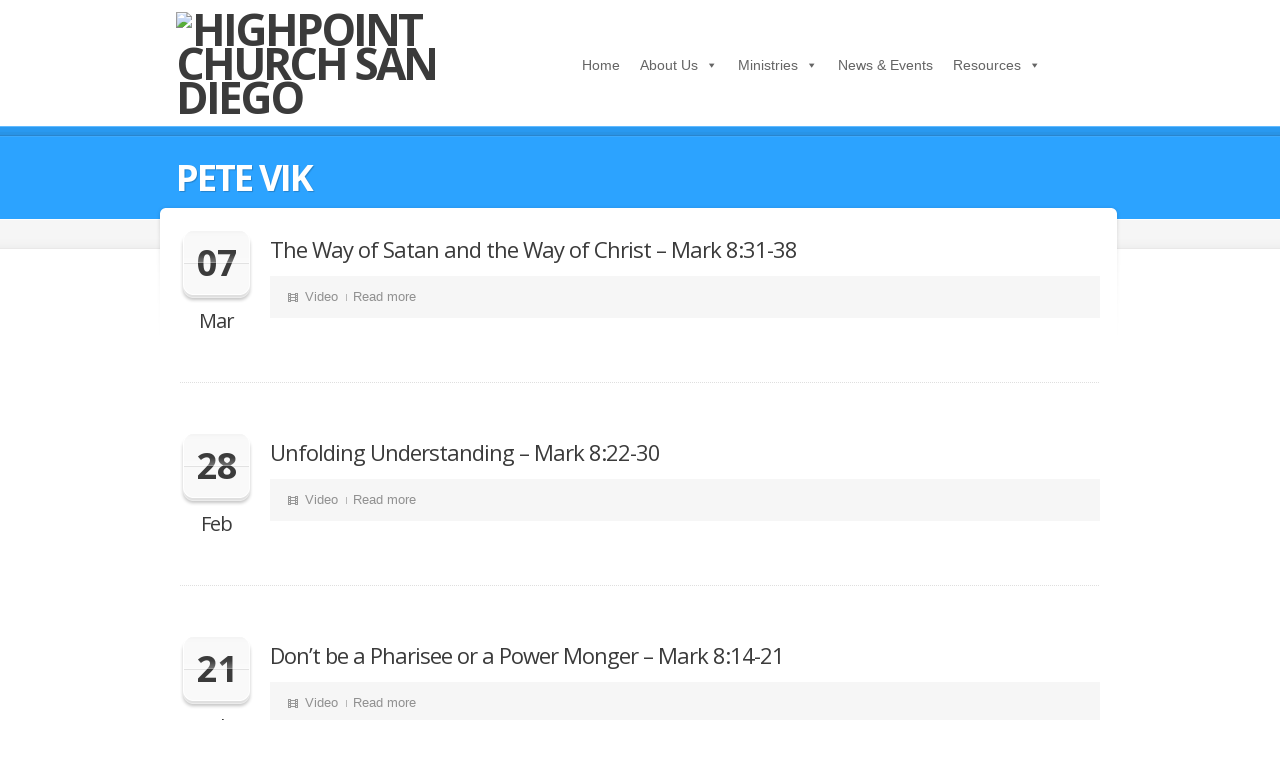

--- FILE ---
content_type: text/css
request_url: http://highpointsd.org/wp-content/themes/churchope/css/media.queries.css
body_size: 8011
content:

@media only screen and (min-width: 1200px) {

    .wider .widget_gallery li { width: 32%; }
    .wider .widget_gallery li.first + li { margin-right: 4px;}
    .wider .widget_gallery li.first + li + li { margin-right: 0;}

    
    /* Styles if content width more than 1200px */
    
    .layout_left_sidebar.wider .main-content,
    .layout_right_sidebar.wider .main-content,
    .layout_left_sidebar.wider .wrapper .main-content,
    .layout_right_sidebar.wider .wrapper .main-content {
        width: 75%;
    }
    .layout_left_sidebar.wider .left-sidebar,
    .layout_left_sidebar.wider .wrapper .left-sidebar,
    .layout_right_sidebar.wider .right-sidebar,
    .layout_right_sidebar.wider .wrapper .right-sidebar {
        width: 25%;
    }
}
@media only screen and (max-width: 1160px) {
    .wider .widget_gallery li { width: 32%; }
    .wider .widget_gallery li.first + li { margin-right: 4px;}
    .wider .widget_gallery li.first + li + li { margin-right: 0;}
}
@media only screen and (min-width: 1160px) and (max-width: 1360px) {
    .wider .widget_gallery li { width: 31.5%; }
}
@media only screen and (min-width: 960px) and (max-width: 1160px) {
    .wider .widget_gallery li { width: 31.5%; }
}
@media only screen and (max-width: 960px) {
    .wider .widget_gallery li { width: 49%; }
    .wider .widget_gallery li.first + li { margin-right: 0;}
     .wider .widget_gallery li.first + li + li { margin-right: 4px;}
}
@media only screen and (min-width: 960px) and (max-width: 1160px) {
    #slide_prev {left: 0;}
    #slide_next {right: 0;}
}

@media only screen and (min-width: 960px) {
    .one_half .gallery_wrap .grid_12,
    .one_third .gallery_wrap .grid_12,
    .two_third .gallery_wrap .grid_12,
    .one_fourth .gallery_wrap .grid_12,
    .three_fourth .gallery_wrap .grid_12 {width:100%}
    .three_fourth .gallery_wrap .gallery_listing .thumb,
    .one_fourth .gallery_wrap .gallery_listing .thumb,
    .one_third .gallery_wrap .gallery_listing .thumb,
    .two_third .gallery_wrap .gallery_listing .thumb,
    .one_half .gallery_wrap .gallery_listing .thumb { float:none;}

    /* widget sermon*/
        footer .grid_3 .widget_recent_sermons .recent_sermon_date { margin-right: 0;}
}

@media only screen and (max-width: 959px) {
    #pagetitle .grid_12 {margin-bottom: 0;}

    div.products + div.products {
        margin-top: 41px;
    }

    div.upsells div.flex-viewport, div.related div.flex-viewport, div.cross-sells div.flex-viewport {
        margin: 0 -10px -40px;
        padding-bottom: 40px;
    }

    p.woocommerce-result-count {
        float: none;
        display: block;
        position: relative;
        top: 0;
        right: 0;
        margin: 0 0 12px;
        text-align: left;
    }

    .single-product .product .product_image_wrap {
        width: 65% !important;
    }
    .single-product .product .summary {
        width: 32%;
    }

    .single-product .product a.woocommerce-review-form {
        padding: 0;
    }
    .single-product .product a.woocommerce-review-form:before {
        content: none;
    }
}

@media only screen and (min-width: 1280px) and (max-width: 1439px) {
    .grid_8 .events_calendar .day.has_event .time  { padding: 10px 0 0 45px }
    .grid_8 .multi_button span { display: none; }
    .grid_8 .multi_button a { font-size: 11px }
    .grid_8 .events .events_meta li.event_address { font-size: 13px; }
    .grid_8 .events_calendar .day.has_event .event {line-height: 13px;}
    .grid_8 .events_calendar .day.has_event .event a .time {line-height: 18px;}
    .grid_8 .events_calendar .day.has_event .event a .time span {overflow: hidden;display: block;height: 20px;}
    .grid_8 .events_calendar .event_line {margin-bottom: 6px;}
    .grid_8 .events_calendar .event_text {overflow: hidden;height: 27px;display: block;}
}

@media only screen and (min-width: 768px) {
    /* Calendar*/
    /* min-width: 768px - if add max width to @media, on row set 960px - cropped content */
    .grid_8 .events_calendar .day_wrapper .event {display: none;}

    .header-widget { padding-left: 0; padding-top: 19px; padding-bottom: 14px;}

    .header-widget .widget {clear: both;float: right;}
    .header-widget .widget_search {float: none;}
    .header-widget .widget+.widget {padding-top: 20px;}
}


@media only screen and (min-width: 768px) and (max-width: 1023px) {
    body { /*min-width: 768px;*/ }
    .row { 
        margin:0 auto; /*max-width:768px;*/
    }
    .row .row { margin:0 -14px; width:auto; }
    .grid_1, .grid_2, .grid_3, .grid_4, .grid_5, .grid_6, .grid_7, .grid_8, .grid_9, .grid_10, .grid_11, .grid_12 {
        padding-left:14px; padding-right: 14px;
    }

    .grid_4 .widget_event li { min-width: 100px }
    .grid_6 .widget_event ul { background: url('../images/bg_footer_widgets.png') repeat-x 0 0; width: 100% }
    .grid_6 .widget_event { padding-top: 0 }
    .grid_6 .widget_event:before { display: none; }
    .grid_4 .widget_calendar tbody td { height: 15px; font-size: 12px }
    .grid_3 .widget_calendar th { font-size: 12px; }
    .grid_3 .widget_calendar tbody td { height: 21px; font-size: 10px; padding: 0 3px }
    .grid_3 .widget_calendar tbody td a { padding:  0 3px }
    .widget_gallery li .placeholder, .widget_gallery li .placeholder span { display: block; width: 144px; height: 144px; }
    /*.grid_4 .widget_gallery li span.placeholder,.grid_4 .widget_gallery li .placeholder span, .grid_4 .widget_gallery li a { width: 94px; height: 94px; }*/
    .grid_6 .widget_gallery li .placeholder,.grid_6 .widget_gallery li .placeholder span, .grid_6 .widget_gallery li a { width: 69px; height: 69px; }
    .grid_12 .widget_gallery li .placeholder, .grid_12 .widget_gallery li .placeholder span, .grid_12 .widget_gallery li a { width: 103px; height: 103px; }
    .jcyclemain .cycle_image.left img, .jcyclemain .cycle_image.right img { width: 258px; height: 173px; }

    
    header .grid .widget_event .widget-title {margin: 0px 20px 10px 0;}
    header .grid .widget_event ul {clear: both;}
    header .grid .widget_event li {min-width: 63px;}
    header .grid .widget_event li .descr {font-size: 10px;}

    .mainmenu  .grid_12 { float: right; width: auto; margin-right: 0;}
    .menu_left .grid_12 { float: left;}

    #main { 
        /*min-width: 768px;*/
    }
    .teaser_title { font-size: 14px; top: 40%;}

    /* events*/
        .events_calendar .calendar_header span.month { font-size: 28px; }
        .events_calendar .calendar_header #previous_month, .events_calendar .calendar_header #next_month {top: 5px;}

        .events_calendar .week span             { font-size: 20px;}
        .events_calendar .day                   { height:100px;}
        .events_calendar .day.today             { height: 94px;}
        .events_calendar .day:not(.empty):hover { height: 94px;}
        .lt-ie9 .events_calendar .day:hover     { height: 94px;}

        .events_calendar .day.has_event .time  { padding: 10px 0 0 45px }
        .multi_button span { display: none; }
        .multi_button a { font-size: 11px }
        .events .events_meta li.event_address { font-size: 13px; }
        .events_calendar .day.has_event .event {line-height: 13px;}
        .events_calendar .day.has_event .event a .time {line-height: 18px;}
        .events_calendar .day.has_event .event a .time span {overflow: hidden;display: block;height: 20px;}
        .events_calendar .event_line {margin-bottom: 6px;}
        .events_calendar .event_text {overflow: hidden;height: 27px;display: block;}

        .grid_8 .events_calendar .day          { height:64px; overflow: hidden;}
        .grid_8 .events_calendar .day.today,
        .grid_8 .events_calendar .day:hover    { height: 58px; }
        .grid_8 .events_calendar .other_events { display: none;}
        .grid_8 .events_calendar .multi:hover:before {display: none;}
        .grid_8 .multi_button { padding: 0; }

    /*  Pricing plane */
        .offer_group .offer { width:33.33%;}
        .offer_group_even .offer { width: 50%;}

        .grid_8 .offer_group .offer { width:33.33%;}
        .grid_8 .offer_group_even .offer { width: 50%;}

        #slide_prev {left: 0;}
        #slide_next {right: 0;}

        .one_half .gallery_wrap .grid_12,
        .one_third .gallery_wrap .grid_12,
        .two_third .gallery_wrap .grid_12,
        .one_fourth .gallery_wrap .grid_12,
        .three_fourth .gallery_wrap .grid_12 { width:100%;}

        .three_fourth .gallery_wrap .gallery_listing .thumb,
        .one_fourth .gallery_wrap .gallery_listing .thumb,
        .one_third .gallery_wrap .gallery_listing .thumb,
        .two_third .gallery_wrap .gallery_listing .thumb,
        .one_half .gallery_wrap .gallery_listing .thumb { float:none;}

        .widget_recent_sermons .recent_sermon_date {margin-right: 0;float: none;}

        .widget_recent_sermons ul li .recent_txt p,
        .grid_3 .widget_recent_sermons ul li .recent_txt p {margin-top:0px;}

    /*various of icons */
        /* one icon */
        .grid_3 p.s_video .recent_sermon_date,
        .grid_3 p.s_audio .recent_sermon_date,
        .grid_3 p.s_pdf .recent_sermon_date {min-width:102px; margin-right:6px;}
        /* two icons */
        .grid_3 p.s_video.s_audio .recent_sermon_date,
        .grid_3 p.s_audio.s_pdf .recent_sermon_date,
        .grid_3 p.s_pdf.s_video .recent_sermon_date {min-width:80px; margin-right:6px;}
        /* three icons */
        .grid_3 p.s_video.s_audio.s_pdf .recent_sermon_date {min-width:85px; margin-right:6px;}
    /*end of various of icons */

    footer .grid_3 .widget_sermon_speakers .imgborder {max-width: 50px;}

    footer .grid_3 .recent_txt, footer .grid_3 .widget_recent_sermons .recent_txt {
        display: block;
        clear: both;
        padding-top: 10px;
    }
}

@media only screen and (min-width: 768px) {
    #title_sidebar h1:first-child,
    #title_sidebar h2:first-child,
    #title_sidebar h3:first-child,
    #title_sidebar h4:first-child,
    #title_sidebar h5:first-child,
    #title_sidebar h6:first-child { margin: 13px 0 20px;}

    .gallery_listing .thumb { max-width: 60%;}
    .gallery_listing.small .thumb, .gallery_listing.grid_8 .thumb { max-width: 100%;}
    .gallery_listing .thumb + .postcontent  { overflow: hidden;}
}

/***** iPhone (landscape) *****/
@media only screen and (max-width: 767px) {
    body { min-width: 300px}
    .row { margin:0 auto; max-width:300px;}
    .row .row { margin:0 -10px; width:auto; }
    .grid_1, .grid_2, .grid_3, .grid_4, .grid_5, .grid_6, .grid_7, .grid_8, .grid_9, .grid_10, .grid_11, .grid_12 { 
        width:100%; margin:0 0 10px 0; padding-left: 10px; padding-right: 10px;
    }
    .one_half, .one_third, .one_fourth, .two_third, .three_fourth { width:100%; margin:0 0 20px 0; float:left; display:inline; position:relative }
    .one_half.last, .one_third.last, .one_fourth.last, .two_third.last, .three_fourth.last { margin:0 !important }
    .grid_12 .one_half,  .grid_12 .one_third,  .grid_12 .one_fourth,  .grid_12 .two_third,  .grid_12 .three_fourth,  .grid_8 .one_half,  .grid_8 .one_third,  .grid_8 .one_fourth,  .grid_8 .two_third,  .grid_8 .three_fourth { 
        width:100%;
    }

    .grid_8 { padding-bottom: 30px;}

    .textwidget .one_half, .textwidget .one_third, .textwidget .one_fourth, .textwidget .two_third, .textwidget .three_fourth {margin-bottom: 0;}

    .grid_12 .textwidget h1:first-child,
    .grid_12 .textwidget h2:first-child,
    .grid_12 .textwidget h3:first-child,
    .grid_12 .textwidget h4:first-child,
    .grid_12 .textwidget h5:first-child, .grid_12 .textwidget h6:first-child { margin: 0 0 12px;}

    /* Header*/
    .header_top .row { display: block;}
    .header_top .grid { display: block; float: left; vertical-align: top;}
    
    header .ribbon_holder { right: 0; }
    div.topline-cart .ribbon_bg { right: 3px; }
    span.top_cart_text { right: 7px; }
    .topline_shopping_cart { right: -4px; }

    /* Calendar*/
        .grid_8 .events_calendar .day { height:127px;}
        .grid_8 .events_calendar .day.today { height:121px; }
        .grid_8 .events_calendar .day:not(.empty):hover { height:121px;}
    /* end of Calendar*/

    /*mobile menu */
        .mainmenu .grid_12 {margin-bottom: 0;}
        #menu-icon {display:block;}
        .mobile-menu  {display:none;}
        .main_menu {float:none; margin:0 auto; min-height:0;}
        .main_menu ul {right:0; padding-top:5px; padding-bottom:5px; margin-bottom: 10px;}

        .main_menu .sf-menu > li > a {letter-spacing: 0;}

        .mainmenu li em,
        .mainmenu li li em {display:block;}
        .sf-menu ul li.dropdown:before {display:none;}
        .sf-menu { border-radius: 6px; box-shadow:1px 1px 0 0 rgba(0,0,0,.06), 2px 2px 0 0 rgba(0,0,0,.05), 3px 3px 0 0 rgba(0,0,0,.03), 2px 2px 0 2px rgba(0,0,0,.03), 0 0 0 1px rgba(0,0,0,.01), 0 0 0 2px rgba(0,0,0,.01), 2px 2px 0 3px rgba(0,0,0,.01); padding: 5px 0; background:#f9f9f9; position:relative; width:100%; left:0; top:0; padding:0;}

        .sf-menu > li {float:none; height:auto; display:block; box-shadow: inset 0 -15px 43px -13px rgba(0,0,0,.1); transition: background 100ms ease-in-out; -webkit-transition: background 100ms ease-in-out; -moz-transition: background 100ms ease-in-out; -o-transition: background 100ms ease-in-out; position: relative; }

        .main_menu .sf-menu > li  a {float:none; height:auto; line-height:1; display:block; text-transform:none; color:#403b3c; font-size:13px; padding:12px 25px 14px 25px; text-shadow:none; border-radius:0;}
        .hover, .hoverL, .hoverR { display:none !important;}

        .sf-menu ul.sub-menu {box-sizing:border-box; padding:0px;}
        .main_menu .sf-menu ul.sub-menu li a {padding-left:35px;} 
        .main_menu .sf-menu ul.sub-menu li li a {padding-left:40px;}

        .sf-menu li:hover ul,
        .sf-menu li.sfHover ul {
        	display: none !important;
            margin: 0 !important;
            opacity: 1 !important;
            visibility: hidden !important;
            z-index: 0;
        	position:relative;
        	width:100%;
        	left:0;
        	top:0;
        }
        .sf-menu li.active > ul {
            box-shadow: none;
            box-sizing: border-box;
            display: block !important;
            margin: 0 !important;
            top: 0;
            visibility: visible !important;
        	position:relative; width:100%; left:0; top:0;
        	border-radius:0;
        }
        ul.sf-menu li:hover li ul, ul.sf-menu li.sfHover li ul { top:0; }

        ul.sf-menu li li:hover ul, ul.sf-menu li li.sfHover ul { left:0px; top:0px; z-index:1;}

        .sf-menu>li:hover>ul:before, .sf-menu>li.sfHover>ul:before { display:none;}
        ul.sf-menu li li:hover ul:before, ul.sf-menu li li.sfHover ul:before { display:none; }
        ul.sf-menu li li:hover ul.sfRight:before, ul.sf-menu li li.sfHover ul.sfRight:before { display:none;}
    /*end of mobile menu */

    header .logo span, header .logo img { margin: 15px 0 }
    header .widget { padding: 15px 0 21px;}
    header .grid { margin: 0;}
    #footer_widgets { padding-top: 30px; padding-bottom: 30px;}

    .widget_event li, .grid_3 .widget_event li { min-width: 20px }
    header .grid .widget_event li {min-width:60px}
    .grid_12 .widget_event ul, .grid_6 .widget_event ul { background: url('../images/bg_footer_widgets.png') repeat-x 0 0; width: 100% }
    .grid_12 .widget_event, .grid_6 .widget_event { padding-top: 0;}
    .grid_12 .widget_event:before, .grid_6 .widget_event:before { display: none; }
    #copyright p { margin: 0; }
    .widget_gallery li span.placeholder, .widget_gallery li .placeholder span, .widget_gallery li a { display: block; width: 140px; height: 140px; }

    #pagetitle .extratitle { padding-top: 0; }
    .jcyclemain .cycle_image.left img, .jcyclemain .cycle_image.right img { width: 188px; height: 127px; }
    .cycle_content h3.entry-title {font-size:32px;}
    .teaser_title { top:40%; }
    .grid_8 .teaser_title { top:100px }
    .one_half .teaser_title { top:60px }
    .one_third .teaser_title { top:55px }
    .one_fourth .teaser_title { z-index: 10; top: 100px; }
    .grid_8 .one_half .teaser_title { top:40px }
    .grid_8 .one_third .teaser_title { top:20px }

    .offer_group .offer,
    .grid_8 .offer_group .offer { float: none; width:100%; margin: 0; }

    .events_calendar .week, .events_calendar .day.empty { display: none; }
    .events_calendar .calendar_header span.month { font-size: 24px; }
    .events_calendar .calendar_header #previous_month, .events_calendar .calendar_header #next_month {width: 28px; top: 4px; height: 28px; font-size: 0;color: transparent;padding: 0;}

    .events_calendar div.month { margin: 0 auto}
    .events_calendar .day { width: 50%;}

    #main {min-width: 300px}
    .rev_slider_wrapper #slide_prev, .rev_slider_wrapper #slide_next,
    #jcyclemain_navigation {display: none !important}

    .grid_3 .widget_recent_sermons div.recent_txt {padding-left:0;}
    .grid_3 .widget_recent_sermons ul li .recent_txt p {margin-top:0px;} 

    /*  Teaser box - blcok to center */
        .teaser_box_wrap {text-align: center;}
        .teaser_box_wrap a.teaser_box {display: inline-block; max-width: 100%;}
        #main .gallery_listing:last-child {padding-bottom: 0;}
        .gallery_listing .thumb {float: none; margin-right: 0;}

    /*  Footer */
        #footer_widgets .dotted { padding-top: 0px;margin-bottom: 0;}
        #footer_widgets + #copyright { padding-top: 0; padding-bottom: 10px;}
        #copyright .grid_5, #copyright .grid_7 {text-align: center;}
        #copyright .grid_7 {margin-bottom: 0;}
        #copyright nav ul { margin:0; padding:10px 0 0; float:none }
        #copyright nav li { float: none; display: inline-block;}
        #copyright nav li a { margin: 0;}


    /*  Lightbox */
        div.pp_pic_holder {
            left: 0 !important; right: 0 !important;
            left: 0 !important; right: 0 !important; width: 100% !important; height: auto !important;
        }
        div.pp_pic_holder div.ppt {display: none !important;}

        div.pp_pic_holder .pp_content { width: 100% !important; height: 100%!important;}
        div.pp_pic_holder .pp_details { width: 100% !important; float: none;}
        
        div.pp_pic_holder.light_square .pp_close {
            background-position:-49px -2px!important;
            height: 20px!important; width: 20px!important;
            border-radius: 100%;
        }
        div.pp_pic_holder.light_rounded .pp_description, div.pp_pic_holder.light_square .pp_description {margin-right: 25px; padding-top: 4px;padding-bottom: 0;}

        div.pp_pic_holder a.pp_arrow_previous, div.pp_pic_holder a.pp_arrow_next { margin-top: 4px;}


        #pp_full_res img {width: auto !important; height: auto !important; max-width: 100%;}
        #pp_full_res  iframe {width: 100%;height: 100%;}

        div.pp_pic_holder .pp_fade {position: relative;}
        div.pp_pic_holder .pp_hoverContainer {width: 100% !important; bottom: 32px !important; height: auto !important;}

        div.pp_pic_holder .pp_content_container .pp_details {margin-bottom: 0!important;}

        div.pp_pic_holder a.pp_expand { right: 10px !important; display: none !important;}

        .single-product .product .product_image_wrap {
            width: auto !important;
        }

        .single-product .product .summary {
            width: 100%;
        }
        .single-product .product a.woocommerce-review-form {
            padding: 0px 0px 0px 26px;
        }
        .single-product .product a.woocommerce-review-form:before {
            content: "";
        }
}

/***** iPhone (portrait) *****/
@media only screen and (min-width: 480px) and (max-width: 767px) {
    body { /*min-width: 480px;*/}
    .row { max-width: 456px;}

    .widget_event li, .grid_3 .widget_event li { min-width: 20px }
    .grid_12 .widget_event ul, .grid_6 .widget_event ul, .widget_event ul { background: none !important; width: auto }
    .grid_12 .widget_event, .grid_6 .widget_event, .widget_event { padding-top: 15px }
    aside .widget_event .widget-title { padding: 24px 0px 0 0;}
    .grid_12 .widget_event:before, .grid_6 .widget_event:before, .widget_event:before { display: block; content: ''; position: absolute; top: 15px; left: 0; right: 0; width: 100%; background: url('../images/bg_footer_widgets.png') repeat-x 0 0; height: 1px }

    .widget_gallery li span.placeholder,.widget_gallery li .placeholder span, .widget_gallery li a { display: block; }
    .widget_gallery li span.placeholder,.widget_gallery li .placeholder span, .widget_gallery li a,
    .grid_4 .widget_gallery li .placeholder,.grid_4 .widget_gallery li .placeholder span, .grid_4 .widget_gallery li a,
    .grid_6 .widget_gallery li .placeholder,.grid_6 .widget_gallery li .placeholder span, .grid_6 .widget_gallery li a,
    .grid_12 .widget_gallery li .placeholder,.grid_12 .widget_gallery li .placeholder span, .grid_12 .widget_gallery li a { width: 94px; height: 94px;}
    
    .widget_gallery li { width: auto; }

    .widget_gallery li.first + li { margin-right: 4px;}

    .jcyclemain .cycle_image.left img, .jcyclemain .cycle_image.right img { width: 344px; height: 232px; }

    .left-sidebar, .right-sidebar { padding-top: 0; }

    header .logo span, header .logo img { margin: 23px 0 18px;}
    header .grid .widget_event { padding-top: 0; padding-bottom: 15px; padding-right: 0;}

    #main { /*min-width: 480px;*/ }

    .events_calendar .calendar_header span.month { font-size: 28px; }
    .events_calendar .calendar_header #previous_month, .events_calendar .calendar_header #next_month {top: 5px;}
    .events_calendar div.month { margin: 0 auto}

    .events_calendar .day {width: 33.33%;}

    /*  Gallery listing */
        #main .gallery_listing.small { width: 50%;}
        .gallery_listing .thumb {margin-right: 0;}

        #main .gallery_listing:nth-child(3n+1) {clear: inherit;}
        #main .gallery_listing:nth-child(2n+1) {clear: both;}

    /*  Captcha */
        
    /*  Events */
    .events .content_wrap {overflow: visible; clear: both;}
    .events .postdate { width: auto; float: none; min-height: 80px;}
    .events .postdate strong.day {float: left;}
    .events .postdate strong.month {float: left; width: auto; padding: 22px 0 0 20px;}
    .events .events_meta li.event_time {padding-left: 0;}
}

@media only screen and (max-width: 479px) {
    /*  Header */
        header .grid .widget_event { padding:0 0 15px;}
        header .grid .widget_event .widget-title { margin: 10px 20px 0px 0; clear: both;}
        header .grid .widget_event ul { padding: 4px 0 13px 0; clear: both;}

    div.filters ul li a {
        font-size: 13px;
        padding: 2px 6px 22px 7px;
    }
    div.filters { margin-bottom: 27px;}


    .sermon_attrs_frame #video.active iframe, .sermon_attrs_frame #audio.active iframe { height: auto;}

    /*  Images*/
        .entry-content p .alignleft, .entry-content p .alignright {
            float: none;
            margin: 10px auto 10px;
            display: block;
            text-align: center;
        }
        .entry-content p a.lightbox {
            float: none !important;
            margin: 10px auto 10px !important;
            display: block;
        }
        .entry-content p a.lightbox img {margin: 0;}


    .entry-content table { font-size: 11px;}
    .entry-content table th, .entry-content table td {padding: 6px;}
    .cart_totals table th, .cart_totals table td { padding: 11px 0 12px;}

    /* authorbox */
        #authorbox div, .authorbox a.imgborder + div {padding-left: 0;}
        .authorbox a.imgborder {margin-right: 17px; margin-bottom: 10px;}
        .authorbox img { max-width: 100%;}
        #authorbox img { height: auto;width: auto;max-width: 70%;}

        #authorbox .imgborder { margin-right: 22px; margin-bottom: 10px;}

    /*  Captcha */
        .th_contact-form .th_contact-submit.captcha { padding-bottom: 63px;}
        .th_contact-form .th_contact-submit.captcha .recaptcha_wrap { padding: 13px 0px 5px 0px;border: 0; float: none;}
            .th_contact-form .th_contact-submit.captcha .recaptcha_logo { width: 60px; margin: 2px 10px 6px 0;}
            .th_contact-form .th_contact-submit.captcha .recaptcha_tagline {width: 60px; margin-right: 10px;}
            .th_contact-form .th_contact-submit.captcha .recaptcha_reload, .recaptcha_only_if_image, .recaptcha_only_if_audio, .recaptcha_help {margin-left: 7px;}

        .th_contact-form .th_contact-submit.captcha input.churchope_button { position: absolute; right: 13px; bottom: 12px; float: none; margin: 0; top: inherit;}

    /*  Events */
        .events .content_wrap {overflow: visible; clear: both;}
        .events .postdate { width: auto; float: none; min-height: 80px;}
        .events .postdate strong.day {float: left;}
        .events .postdate strong.month {float: left; width: auto; padding: 22px 0 0 20px;}
        .events .events_meta li {padding: 0; float: none;border: 0;}

        .commentlist img.imgborder, 
        .commentlist .imgborder > img, 
        .commentlist a.imgborder > span.placeholder {
            width: 55px;
            padding: 5px;
        }
        .commentlist .comment-reply-link {
            font-size: 9px;
            padding: 0px 6px 0px;
            top: 36px;
        }
        .comment-text { padding-left: 0; }
        .comment-entry { margin-top: 28px; }

        .woocommerce-tabs ol.commentlist .comment-text {
            overflow: visible;
            padding-left: 0;
        }
        .woocommerce-tabs p.meta {
            padding: 0px 0px 9px 68px;
        }
        .woocommerce-tabs ol.commentlist .description {
            margin-top: 16px;
        }
}

@media only screen and (max-width: 479px) {
    .header_top     { padding: 0;}
    .row            { padding: 0;}
    .grid_bg:before { width: 10px; left: -10px; background-position: -9px 0;}
    .grid_bg:after  { width: 10px; right: -10px; background-position: right -11px top 0;}
}



/*

Woo

------------------------------------------------------------------------------------------------------------ */
@media only screen and (min-width: 960px) {
    .col2-set {
        margin: 0 -10px;
        width: auto;
    }
    .col-1, .col-2 {
        width: 50%;
        float: left;
        padding: 0 10px;
        box-sizing: border-box;
    }

    p.form-row-first, p.form-row-last {
        float: left;
        box-sizing: border-box;
        width: 50%;
    }
    p.form-row-first { padding: 0 15px 0 5px;}
    p.form-row-last { padding: 0 5px 0 15px;}
    p.form-row-first:before { right: 10px;}
    p.form-row-last:before { left: 10px;}

    .grid_12 table.variations { max-width: 54%;}

    /*  Group Product
    ..........................................*/
        .grid_8 table.group_table tr:first-child td { padding-top: 25px; }

        .grid_8 .product-type-grouped .summary {
            overflow: inherit;
            padding-left: 0;
        }
        #main .grid_8 .product-type-grouped h1.product_title,
        .grid_8 .product-type-grouped .summary .woocommerce-product-rating,
        .grid_8 .product-type-grouped .summary p.price,
        .grid_8 .product-type-grouped .summary div[itemprop~="description"] {
            overflow: hidden;
            position: relative;
            margin-right: 20px;
            left: 20px;
        }
        .grid_8 .product-type-grouped form.cart {
            clear: both;
            padding-top: 20px;
        }
        .grid_8 .product-type-grouped div[itemprop~="description"] {background-image: none;}
        .grid_8 table.group_table {
            background: url(../images/bg_footer_widgets.png) repeat-x 0 0;
        }

        .grid_12 table.group_table tr:first-child td { padding-top: 0;}
}

@media screen and (min-width: 768px) {
    /*  Product Page
    ..........................................*/
        .product_image_wrap {
            float: left;
            /*width: 460px;*/
            width: 100%;
            max-width: 50%;
        }
        .summary {
            overflow: hidden;
            padding-left: 20px;
        }

    .woocommerce-tabs .tabs-wrap {  display: inline;}

    table.my_account_orders tbody tr:last-child td {background: none;}

    /*  Checkout Order Details
    ..........................................*/
    .woocommerce ul.order_details { position: relative; min-height: 1px; margin-left: -15px; margin-bottom: 20px;}
    .woocommerce ul.order_details:before {content: '';position: absolute;width: 1px;left: 0;top: 0;bottom: 0;background-color: #fff; z-index: 1;}
    .woocommerce ul.order_details:after {content: '';clear: both;display: table;}
    .woocommerce ul.order_details li {
        padding: 0 15px 0 15px; margin: 3px 0; float: left; background: none;
        border-left: 1px solid #dfdfdf;
    }
    .woocommerce ul.order_details li:before { display: none;}
}


@media screen and (min-width: 960px) {
    /*  My Account
    ..........................................*/
        .grid_8 .rememberme-wrap {display: block;}
        .grid_8 form.login a.lost_password {clear: both;display: block;padding: 9px 0 0;}
}


@media only screen and (max-width: 959px) {

    /*  Group Product
    ..........................................*/
        .product-type-grouped div[itemprop~="description"] {background-image: none;  margin-bottom: 0;}
        table.group_table {
            background: url(../images/bg_footer_widgets.png) repeat-x 0 0;
        }
        table.group_table tr:first-child td {
          padding-top: 25px;
        }

    /*  You Order
    ..........................................*/
        table.woocommerce-checkout-review-order-table tbody td.product-name { width: 50%;}

}

@media only screen and (max-width: 959px) and (min-width: 768px) {
    .grid_8 .summary .woocommerce-product-rating { display: block;}
    .grid_8 .table.variations select {width: 100%;}

    ul.products .onsale, 
    ul.products .wc-new-badge {
        padding: 0 10px;
        font-size: 10px;
    }
    ul.products .onsale + .wc-new-badge { top: 54px;}
    
    .product_image_wrap {
        margin: 0 auto;
        max-width: 100%;
    }
    
    .product_image_wrap .onsale, 
    .product_image_wrap .wc-new-badge {
        padding: 0 10px;
        font-size: 15px;
    }
    .single-product .onsale,
    .single-product .wc-new-badge {
        font-size: 16px;
        padding: 0 14px;
    }
    .single-product ul.products .onsale,
    .single-product ul.products .wc-new-badge {
        padding: 0 10px;
        font-size: 15px;
    }
    .single-product .products .onsale + .wc-new-badge {
        top: 68px;
    }
    .product_image_wrap .onsale + .wc-new-badge {
        top: 84px;
    }

    /*  Group Product
    ..........................................*/
        .product-type-grouped .summary {
            overflow: inherit;
            padding-left: 0;
        }
        #main .product-type-grouped h1.product_title,
        .product-type-grouped .summary .woocommerce-product-rating,
        .product-type-grouped .summary p.price,
        .product-type-grouped .summary div[itemprop~="description"] {
            overflow: hidden;
            position: relative;
            margin-right: 20px;
            left: 20px;
        }
        .product-type-grouped form.cart {
            clear: both;
            padding-top: 20px;
        }

    /*  Cart Page
    ..........................................*/
        body.woocommerce-cart .woocommerce .grid_8,
        body.woocommerce-cart .woocommerce .grid_4  {margin: 0 0 10px;width: 100%;}

    .col2-set {
        margin: 0 -10px;
        width: auto;
    }
    .col-1, .col-2 {
        width: 50%;
        float: left;
        padding: 0 10px;
        box-sizing: border-box;
    }

    p.form-row-first, p.form-row-last {
        float: left;
        box-sizing: border-box;
        width: 50%;
    }
    p.form-row-first { padding: 0 15px 0 5px;}
    p.form-row-last { padding: 0 5px 0 15px;}
    p.form-row-first:before { right: 10px;}
    p.form-row-last:before { left: 10px;}

    .grid_8 #customer_login .col-1, .grid_8 #customer_login .col-2 {
        width: 100%;
        float: none;
    }

    footer .grid_3 .widget_products li,
    footer .grid_3 .widget_recent_reviews li,
    footer .grid_3 .widget_recently_viewed_products li,
    footer .grid_3 .widget_top_rated_products li { padding-left: 0;}

    footer .grid_3 .widget_products img,
    footer .grid_3 .widget_recent_reviews img,
    footer .grid_3 .widget_recently_viewed_products img,
    footer .grid_3 .widget_top_rated_products img { float: none; margin-left: 0;margin-bottom: 15px; display: block;}

    footer .grid_3 .widget_shopping_cart ul.product_list_widget li { padding-left: 75px; padding-right: 13px;}
    footer .grid_3 .widget_shopping_cart a { font-size: 12px;}
    footer .grid_3 .widget_shopping_cart ul.product_list_widget img { max-width: 65px; margin-left: -76px;}
    footer .grid_3 .widget_shopping_cart a.remove { width: 15px; height: 15px; font-size: 0; background-position: 5px -12px;}
    footer .grid_3 .widget_shopping_cart a.remove:hover { background-position: 5px -29px;}

    footer .grid_3 .widget_shopping_cart a.button {padding-top: 11px; padding-bottom: 10px;}
    footer .grid_3 .widget_shopping_cart a.checkout:hover {padding-bottom: 8px;}

    footer .grid_3 .widget_price_filter button.button { min-width: inherit; padding-left: 12px; padding-right: 12px;}

    footer .grid_4 .widget_shopping_cart a.button { min-width: 109px;}
}

@media only screen and (max-width: 767px) {
    /* widget gallery */

    .widget_gallery li,
    .wider .widget_gallery li {
        margin-right: 4px;
        width: auto;
    }

    /* Top Line */
        .topline-content { padding-bottom: 0; }
        .topline-content, .topline-login {text-align: center;margin-bottom: 0;}

    .summary { padding-top: 24px; }

    .woocommerce-tabs ul.tabs li, .woocommerce-tabs ul.tabs li.active,
    .woocommerce-tabs ul.tabs li a, .woocommerce-tabs ul.tabs li.active a,
    .woocommerce-tabs .panel {
        background-color: transparent;
        border: 0;
        box-shadow:none;
        padding: 0; border-radius: 0;
        float: none; clear: both;
    }
    #main .woocommerce-tabs h2 {font-size: 18px;}
    .woocommerce-tabs .tabs-wrap {
        padding: 9px 12px 9px 12px;
        background: #fff;
        border: 1px solid #dedddd;
        box-shadow: 1px 1px 3px 1px rgba(0, 0, 0, .04);
        box-sizing: border-box;
        border-radius: 4px;
        margin-bottom: 10px;
    }
    .woocommerce-tabs ul.tabs li a {
        font-size: 12px;
        font-weight: 700;
    }
    .woocommerce-tabs ul.tabs li a, .woocommerce-tabs ul.tabs li.active a {padding: 0 0 12px 28px;}
    .woocommerce-tabs .tabs-wrap ul.tabs li a:before {display: none;}
    .woocommerce-tabs ul.tabs li.active a:after,
    .woocommerce-tabs .tabs-wrap:first-child ul.tabs li a:after {display: block;}
    .woocommerce-tabs ul.tabs li a:after {
        content: '';
        position: absolute; z-index: 1;
        left: -2px; top: -1px;
        background-size: 13px 40px;

        background: #464646 url(../images/toggle.png) no-repeat 5px 1px;
        width: 20px; height: 20px;
        cursor: pointer;
        border-radius: 10px;

        background-color: #c62b02;
        transition: background 200ms ease-in-out;
    }
    .woocommerce-tabs ul.tabs li.active a:after {
        background-position: 5px -19px;
        background-color: #464646;
    }
      

    .woocommerce-tabs .panel {padding-top: 20px;overflow:auto;}

    #commentform p.comment-form-author { padding: 0; margin: 0; background-color: transparent;}
    #commentform p.comment-form-author input#author, #commentform p.comment-form-author input#email { width: 100%; float: none;}
    #commentform p.comment-form-author span.comment-input-wrap { display: block; background: #f6f6f6; padding: 5px 4px; border-radius: 1px; margin: 0 0 3px 0;}

    form.login p.lost_password {  width: 100%; padding-right: 5px;}

    /*  Cart Page
    ..........................................*/
        table.shop_table.cart thead {display: none;}
        table.shop_table.cart tbody tr, table.shop_table.cart tbody td {
            display: block;
            padding: 0;
            border: 0;
            width: auto;
        }
        table.shop_table.cart tbody tr.cart_item {
            position: relative;
            border-top: 1px solid #e1e1e1;
            padding: 20px 0 40px;
        }
        
        table.shop_table.cart tbody tr.cart_item:first-child {border: 0; padding-top: 0;}
        table.shop_table.cart tbody tr.cart_item td {
            position: relative;
            padding-bottom: 10px; text-align: left;
            padding-left: 110px;
            width: auto;
        }
        table.shop_table.cart tbody td.product-price, table.shop_table.cart tbody td.product-subtotal {text-align: left;}
        table.shop_table.cart tbody tr.cart_item td.product-thumbnail {text-align: left;padding-bottom: 20px; padding-left: 0;}
        table.shop_table.cart tbody tr.cart_item td.product-thumbnail img {max-width: 100%;}
        table.shop_table.cart .quantity {overflow: hidden;float: none;}
        table.shop_table.cart tbody tr.cart_item td.product-remove {
            position: absolute; bottom: 10px;
        }
        table.shop_table.cart tbody tr.cart_item td.product-remove a.remove {}

        span.product-head {
            display: block;
            position: absolute; left: 0;
            font-size: 14px;
        }

    table.my_account_orders { margin-bottom: 0;}
    table.my_account_orders thead {display: none;}
    table.my_account_orders tbody tr + tr {margin-top: 20px;}
    table.my_account_orders tbody tr, table.my_account_orders tbody tr td {display: block;}
    table.my_account_orders tbody tr td {padding-left: 150px;}
    table.my_account_orders tbody tr td:before {
        content: attr(data-title) "";
        position: absolute;
        left: 0;
        top: 0;
        bottom: 0;
        width: 115px;
        font-weight: normal;
        font-size: 14px;
        line-height: 18px;
        padding: 7px 0 0 0px;
    }
    table.my_account_orders tbody tr td:last-child {background: none;}

    /*  Checkout Order Details
    ..........................................*/
        table.order_details tfoot th { text-align: left; }
        table.order_details tbody td.product-name { width: 60%;}
    

    .woocommerce table,
        .woocommerce table.customer_details,
        .woocommerce table.order_details {
            font-size: 12px;
        }

    /*  My Account
    ..........................................*/
        table.my_account_orders tbody td.order-actions {text-align: left;}
        #main table.my_account_orders tbody td.order-actions a.button {margin: 0 5px 5px 0;}
}

@media only screen and (max-width: 479px) {

    .woo-ordering-on p.woocommerce-result-count {margin: 0;}
    form.woocommerce-ordering {margin-left: 0;}
    
    .woo-ordering-on form { margin-bottom: 5px; width: 96%;}

    form.woocommerce-ordering select.orderby, 
    form.woocommerce-per-page select.products_per_page {
        width: 100%;
    }

    .woo-ordering-on p.woocommerce-result-count {
        margin: 5px 0 32px;
    }

    /*  Group Product
    ..........................................*/
        table.group_table td {
            padding: 15px 5px;
        }
        table.group_table td.label {
            width: 50%;
        }
        table.group_table td.price {
            width: 50%;
        }
        table.group_table td:first-child {
            padding-left: 0;
        }
        table.group_table td:last-child {
            padding-right: 0;
        }
        table.group_table td.label a {font-size: 12px;}

        /*  Single product page
    ..........................................*/

        .single-product .product-badge.round {
            font-size: 13px;
            padding: 0 11px 0 12px;
        }
        .single-product .product-badge.round + .product-badge {
            top: 65px;
        }

    /*  Cart Page
    ..........................................*/
        .coupon-content  {
            text-align: center;
        }
        .coupon-content .coupon {
            width: 100%;
            padding-bottom: 10px;
            clear: both;
            position: relative;
            top: -31px;
        }
        input.button_update_cart {
            position: relative;
            top: 43px;
            float: none;
            display: block;
            margin: 0; width: 100%;
        }
        input.button_apply_coupon {
            margin-right: 0;
        }

        table.shop_table.cart tbody tr.cart_item td.product-thumbnail {text-align: center;}

    /*  Cart Totals
    ..........................................*/
        .cart_totals {padding: 15px;}
        #main .cart_totals h2 {padding-bottom: 19px;}

    /*  My Account
    ..........................................*/
        .rememberme-wrap {display: block;}
        form.login a.lost_password {clear: both;display: block;padding: 9px 0 0;}
    

    /*  You Order
    ..........................................*/
        table.woocommerce-checkout-review-order-table thead th {
            padding: 8px 0px 8px 15px;
            font-size: 12px;
        }
        table.woocommerce-checkout-review-order-table tbody td,
        table.woocommerce-checkout-review-order-table tfoot th,
        table.woocommerce-checkout-review-order-table tfoot td {
            padding-left: 15px;
            font-size: 12px;
        }
        
        .woocommerce-checkout-review-order-wrap {padding: 15px;}

    form.login p.lost_password {
        margin: 0;
        text-align: left;
    }

    .topline-cart-logo-indent a { margin-right: 80px;}

    .blog_shortcode h2.entry-title { padding-right: 0; }

    .blog_shortcode h2.entry-title a:after {display: none;}
}


/* For Wooo Notice demo store */
@media screen and (max-width: 782px) {
    .admin-bar p.demo_store {top: 46px;}
}
@media screen and (max-width: 600px){
    p.demo_store {position: absolute;}
}


@media print {
    * { background: transparent !important; color: black !important; box-shadow:none !important; text-shadow: none !important; filter:none !important; -ms-filter: none !important; }
    a, a:visited { text-decoration: underline; }
    a[href]:after { content: " (" attr(href) ")"; }
    abbr[title]:after { content: " (" attr(title) ")"; }
    .ir a:after, a[href^="javascript:"]:after, a[href^="#"]:after { content: ""; }
    pre, blockquote { border: 1px solid #999; page-break-inside: avoid; }
    thead { display: table-header-group; }
    tr, img { page-break-inside: avoid; }
    img { max-width: 100% !important; }
    @page { margin: 0.5cm;}
    p, h2, h3 { orphans: 3; widows: 3; }
    h2, h3 { page-break-after: avoid; }
}